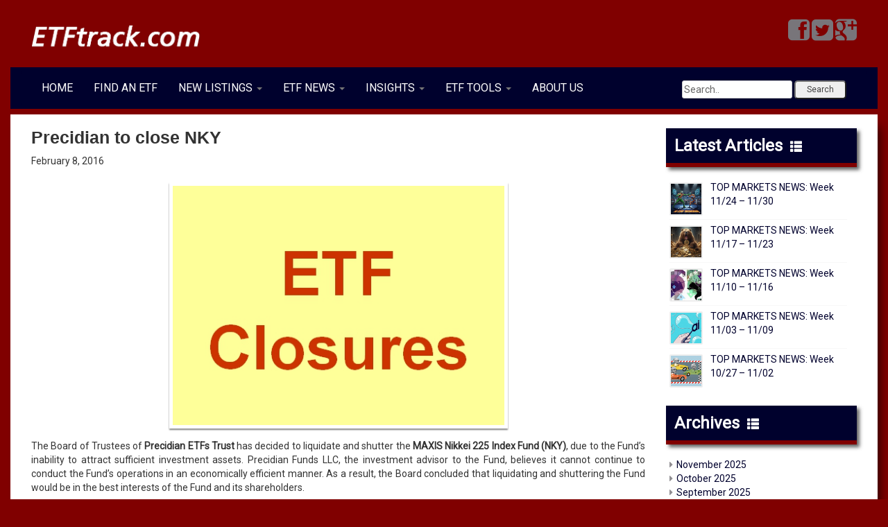

--- FILE ---
content_type: text/html; charset=UTF-8
request_url: http://etftrack.com/precidian-to-close-nky/
body_size: 14300
content:
<!DOCTYPE html>
<html lang="en-US">
<head>
<meta charset="UTF-8">
<meta name="viewport" content="width=device-width, initial-scale=1">
<title>Precidian to close NKY | etftrack.com</title>
<link rel="profile" href="http://gmpg.org/xfn/11">
<link rel="pingback" href="http://etftrack.com/xmlrpc.php">
<link href='http://fonts.googleapis.com/css?family=Roboto&subset=latin,greek' rel='stylesheet' type='text/css'>
<link href="//netdna.bootstrapcdn.com/bootstrap/3.0.0/css/bootstrap-glyphicons.css" rel="stylesheet">
<meta name='robots' content='max-image-preview:large' />
<link rel='dns-prefetch' href='//netdna.bootstrapcdn.com' />
<link rel='dns-prefetch' href='//fonts.googleapis.com' />
<link rel="alternate" type="application/rss+xml" title="etftrack.com &raquo; Feed" href="http://etftrack.com/feed/" />
<link rel="alternate" type="application/rss+xml" title="etftrack.com &raquo; Comments Feed" href="http://etftrack.com/comments/feed/" />
<link rel="alternate" type="application/rss+xml" title="etftrack.com &raquo; Precidian to close NKY Comments Feed" href="http://etftrack.com/precidian-to-close-nky/feed/" />
<!-- <link rel='stylesheet' id='wp-block-library-css'  href='http://etftrack.com/wp-includes/css/dist/block-library/style.min.css?ver=5.9.12' type='text/css' media='all' /> -->
<!-- <link rel='stylesheet' id='wc-blocks-vendors-style-css'  href='http://etftrack.com/wp-content/plugins/woocommerce/packages/woocommerce-blocks/build/wc-blocks-vendors-style.css?ver=7.2.2' type='text/css' media='all' /> -->
<!-- <link rel='stylesheet' id='wc-blocks-style-css'  href='http://etftrack.com/wp-content/plugins/woocommerce/packages/woocommerce-blocks/build/wc-blocks-style.css?ver=7.2.2' type='text/css' media='all' /> -->
<link rel="stylesheet" type="text/css" href="//etftrack.com/wp-content/cache/wpfc-minified/f6d3p3nd/hthkj.css" media="all"/>
<style id='global-styles-inline-css' type='text/css'>
body{--wp--preset--color--black: #000000;--wp--preset--color--cyan-bluish-gray: #abb8c3;--wp--preset--color--white: #ffffff;--wp--preset--color--pale-pink: #f78da7;--wp--preset--color--vivid-red: #cf2e2e;--wp--preset--color--luminous-vivid-orange: #ff6900;--wp--preset--color--luminous-vivid-amber: #fcb900;--wp--preset--color--light-green-cyan: #7bdcb5;--wp--preset--color--vivid-green-cyan: #00d084;--wp--preset--color--pale-cyan-blue: #8ed1fc;--wp--preset--color--vivid-cyan-blue: #0693e3;--wp--preset--color--vivid-purple: #9b51e0;--wp--preset--gradient--vivid-cyan-blue-to-vivid-purple: linear-gradient(135deg,rgba(6,147,227,1) 0%,rgb(155,81,224) 100%);--wp--preset--gradient--light-green-cyan-to-vivid-green-cyan: linear-gradient(135deg,rgb(122,220,180) 0%,rgb(0,208,130) 100%);--wp--preset--gradient--luminous-vivid-amber-to-luminous-vivid-orange: linear-gradient(135deg,rgba(252,185,0,1) 0%,rgba(255,105,0,1) 100%);--wp--preset--gradient--luminous-vivid-orange-to-vivid-red: linear-gradient(135deg,rgba(255,105,0,1) 0%,rgb(207,46,46) 100%);--wp--preset--gradient--very-light-gray-to-cyan-bluish-gray: linear-gradient(135deg,rgb(238,238,238) 0%,rgb(169,184,195) 100%);--wp--preset--gradient--cool-to-warm-spectrum: linear-gradient(135deg,rgb(74,234,220) 0%,rgb(151,120,209) 20%,rgb(207,42,186) 40%,rgb(238,44,130) 60%,rgb(251,105,98) 80%,rgb(254,248,76) 100%);--wp--preset--gradient--blush-light-purple: linear-gradient(135deg,rgb(255,206,236) 0%,rgb(152,150,240) 100%);--wp--preset--gradient--blush-bordeaux: linear-gradient(135deg,rgb(254,205,165) 0%,rgb(254,45,45) 50%,rgb(107,0,62) 100%);--wp--preset--gradient--luminous-dusk: linear-gradient(135deg,rgb(255,203,112) 0%,rgb(199,81,192) 50%,rgb(65,88,208) 100%);--wp--preset--gradient--pale-ocean: linear-gradient(135deg,rgb(255,245,203) 0%,rgb(182,227,212) 50%,rgb(51,167,181) 100%);--wp--preset--gradient--electric-grass: linear-gradient(135deg,rgb(202,248,128) 0%,rgb(113,206,126) 100%);--wp--preset--gradient--midnight: linear-gradient(135deg,rgb(2,3,129) 0%,rgb(40,116,252) 100%);--wp--preset--duotone--dark-grayscale: url('#wp-duotone-dark-grayscale');--wp--preset--duotone--grayscale: url('#wp-duotone-grayscale');--wp--preset--duotone--purple-yellow: url('#wp-duotone-purple-yellow');--wp--preset--duotone--blue-red: url('#wp-duotone-blue-red');--wp--preset--duotone--midnight: url('#wp-duotone-midnight');--wp--preset--duotone--magenta-yellow: url('#wp-duotone-magenta-yellow');--wp--preset--duotone--purple-green: url('#wp-duotone-purple-green');--wp--preset--duotone--blue-orange: url('#wp-duotone-blue-orange');--wp--preset--font-size--small: 13px;--wp--preset--font-size--medium: 20px;--wp--preset--font-size--large: 36px;--wp--preset--font-size--x-large: 42px;}.has-black-color{color: var(--wp--preset--color--black) !important;}.has-cyan-bluish-gray-color{color: var(--wp--preset--color--cyan-bluish-gray) !important;}.has-white-color{color: var(--wp--preset--color--white) !important;}.has-pale-pink-color{color: var(--wp--preset--color--pale-pink) !important;}.has-vivid-red-color{color: var(--wp--preset--color--vivid-red) !important;}.has-luminous-vivid-orange-color{color: var(--wp--preset--color--luminous-vivid-orange) !important;}.has-luminous-vivid-amber-color{color: var(--wp--preset--color--luminous-vivid-amber) !important;}.has-light-green-cyan-color{color: var(--wp--preset--color--light-green-cyan) !important;}.has-vivid-green-cyan-color{color: var(--wp--preset--color--vivid-green-cyan) !important;}.has-pale-cyan-blue-color{color: var(--wp--preset--color--pale-cyan-blue) !important;}.has-vivid-cyan-blue-color{color: var(--wp--preset--color--vivid-cyan-blue) !important;}.has-vivid-purple-color{color: var(--wp--preset--color--vivid-purple) !important;}.has-black-background-color{background-color: var(--wp--preset--color--black) !important;}.has-cyan-bluish-gray-background-color{background-color: var(--wp--preset--color--cyan-bluish-gray) !important;}.has-white-background-color{background-color: var(--wp--preset--color--white) !important;}.has-pale-pink-background-color{background-color: var(--wp--preset--color--pale-pink) !important;}.has-vivid-red-background-color{background-color: var(--wp--preset--color--vivid-red) !important;}.has-luminous-vivid-orange-background-color{background-color: var(--wp--preset--color--luminous-vivid-orange) !important;}.has-luminous-vivid-amber-background-color{background-color: var(--wp--preset--color--luminous-vivid-amber) !important;}.has-light-green-cyan-background-color{background-color: var(--wp--preset--color--light-green-cyan) !important;}.has-vivid-green-cyan-background-color{background-color: var(--wp--preset--color--vivid-green-cyan) !important;}.has-pale-cyan-blue-background-color{background-color: var(--wp--preset--color--pale-cyan-blue) !important;}.has-vivid-cyan-blue-background-color{background-color: var(--wp--preset--color--vivid-cyan-blue) !important;}.has-vivid-purple-background-color{background-color: var(--wp--preset--color--vivid-purple) !important;}.has-black-border-color{border-color: var(--wp--preset--color--black) !important;}.has-cyan-bluish-gray-border-color{border-color: var(--wp--preset--color--cyan-bluish-gray) !important;}.has-white-border-color{border-color: var(--wp--preset--color--white) !important;}.has-pale-pink-border-color{border-color: var(--wp--preset--color--pale-pink) !important;}.has-vivid-red-border-color{border-color: var(--wp--preset--color--vivid-red) !important;}.has-luminous-vivid-orange-border-color{border-color: var(--wp--preset--color--luminous-vivid-orange) !important;}.has-luminous-vivid-amber-border-color{border-color: var(--wp--preset--color--luminous-vivid-amber) !important;}.has-light-green-cyan-border-color{border-color: var(--wp--preset--color--light-green-cyan) !important;}.has-vivid-green-cyan-border-color{border-color: var(--wp--preset--color--vivid-green-cyan) !important;}.has-pale-cyan-blue-border-color{border-color: var(--wp--preset--color--pale-cyan-blue) !important;}.has-vivid-cyan-blue-border-color{border-color: var(--wp--preset--color--vivid-cyan-blue) !important;}.has-vivid-purple-border-color{border-color: var(--wp--preset--color--vivid-purple) !important;}.has-vivid-cyan-blue-to-vivid-purple-gradient-background{background: var(--wp--preset--gradient--vivid-cyan-blue-to-vivid-purple) !important;}.has-light-green-cyan-to-vivid-green-cyan-gradient-background{background: var(--wp--preset--gradient--light-green-cyan-to-vivid-green-cyan) !important;}.has-luminous-vivid-amber-to-luminous-vivid-orange-gradient-background{background: var(--wp--preset--gradient--luminous-vivid-amber-to-luminous-vivid-orange) !important;}.has-luminous-vivid-orange-to-vivid-red-gradient-background{background: var(--wp--preset--gradient--luminous-vivid-orange-to-vivid-red) !important;}.has-very-light-gray-to-cyan-bluish-gray-gradient-background{background: var(--wp--preset--gradient--very-light-gray-to-cyan-bluish-gray) !important;}.has-cool-to-warm-spectrum-gradient-background{background: var(--wp--preset--gradient--cool-to-warm-spectrum) !important;}.has-blush-light-purple-gradient-background{background: var(--wp--preset--gradient--blush-light-purple) !important;}.has-blush-bordeaux-gradient-background{background: var(--wp--preset--gradient--blush-bordeaux) !important;}.has-luminous-dusk-gradient-background{background: var(--wp--preset--gradient--luminous-dusk) !important;}.has-pale-ocean-gradient-background{background: var(--wp--preset--gradient--pale-ocean) !important;}.has-electric-grass-gradient-background{background: var(--wp--preset--gradient--electric-grass) !important;}.has-midnight-gradient-background{background: var(--wp--preset--gradient--midnight) !important;}.has-small-font-size{font-size: var(--wp--preset--font-size--small) !important;}.has-medium-font-size{font-size: var(--wp--preset--font-size--medium) !important;}.has-large-font-size{font-size: var(--wp--preset--font-size--large) !important;}.has-x-large-font-size{font-size: var(--wp--preset--font-size--x-large) !important;}
</style>
<!-- <link rel='stylesheet' id='lvca-animate-styles-css'  href='http://etftrack.com/wp-content/plugins/addons-for-visual-composer/assets/css/animate.css?ver=2.9.2' type='text/css' media='all' /> -->
<!-- <link rel='stylesheet' id='lvca-frontend-styles-css'  href='http://etftrack.com/wp-content/plugins/addons-for-visual-composer/assets/css/lvca-frontend.css?ver=2.9.2' type='text/css' media='all' /> -->
<!-- <link rel='stylesheet' id='lvca-icomoon-styles-css'  href='http://etftrack.com/wp-content/plugins/addons-for-visual-composer/assets/css/icomoon.css?ver=2.9.2' type='text/css' media='all' /> -->
<!-- <link rel='stylesheet' id='advpsStyleSheet-css'  href='http://etftrack.com/wp-content/plugins/advanced-post-slider/advps-style.css?ver=5.9.12' type='text/css' media='all' /> -->
<!-- <link rel='stylesheet' id='dashicons-css'  href='http://etftrack.com/wp-includes/css/dashicons.min.css?ver=5.9.12' type='text/css' media='all' /> -->
<!-- <link rel='stylesheet' id='post-views-counter-frontend-css'  href='http://etftrack.com/wp-content/plugins/post-views-counter/css/frontend.css?ver=1.3.11' type='text/css' media='all' /> -->
<link rel="stylesheet" type="text/css" href="//etftrack.com/wp-content/cache/wpfc-minified/jo6588hc/hthkj.css" media="all"/>
<link rel='stylesheet' id='font-awesome-css'  href='//netdna.bootstrapcdn.com/font-awesome/4.1.0/css/font-awesome.css' type='text/css' media='screen' />
<!-- <link rel='stylesheet' id='social_share_button_style-css'  href='http://etftrack.com/wp-content/plugins/social-share-button/assets/front/css/style.css?ver=5.9.12' type='text/css' media='all' /> -->
<!-- <link rel='stylesheet' id='fontawesome-5-css'  href='http://etftrack.com/wp-content/plugins/social-share-button/assets/global/css/fontawesome-5.min.css?ver=5.9.12' type='text/css' media='all' /> -->
<!-- <link rel='stylesheet' id='woof-css'  href='http://etftrack.com/wp-content/plugins/woocommerce-products-filter/css/front.css?ver=2.2.5.3' type='text/css' media='all' /> -->
<!-- <link rel='stylesheet' id='chosen-drop-down-css'  href='http://etftrack.com/wp-content/plugins/woocommerce-products-filter/js/chosen/chosen.min.css?ver=2.2.5.3' type='text/css' media='all' /> -->
<!-- <link rel='stylesheet' id='woof_by_text_html_items-css'  href='http://etftrack.com/wp-content/plugins/woocommerce-products-filter/ext/by_text/css/by_text.css?ver=2.2.5.3' type='text/css' media='all' /> -->
<!-- <link rel='stylesheet' id='woocommerce-layout-css'  href='http://etftrack.com/wp-content/plugins/woocommerce/assets/css/woocommerce-layout.css?ver=6.4.1' type='text/css' media='all' /> -->
<link rel="stylesheet" type="text/css" href="//etftrack.com/wp-content/cache/wpfc-minified/l910x4m8/hthkj.css" media="all"/>
<!-- <link rel='stylesheet' id='woocommerce-smallscreen-css'  href='http://etftrack.com/wp-content/plugins/woocommerce/assets/css/woocommerce-smallscreen.css?ver=6.4.1' type='text/css' media='only screen and (max-width: 768px)' /> -->
<link rel="stylesheet" type="text/css" href="//etftrack.com/wp-content/cache/wpfc-minified/9jomhpj8/hthkj.css" media="only screen and (max-width: 768px)"/>
<!-- <link rel='stylesheet' id='woocommerce-general-css'  href='http://etftrack.com/wp-content/plugins/woocommerce/assets/css/woocommerce.css?ver=6.4.1' type='text/css' media='all' /> -->
<link rel="stylesheet" type="text/css" href="//etftrack.com/wp-content/cache/wpfc-minified/lvyia0mx/hthkj.css" media="all"/>
<style id='woocommerce-inline-inline-css' type='text/css'>
.woocommerce form .form-row .required { visibility: visible; }
</style>
<!-- <link rel='stylesheet' id='lvca-accordion-css'  href='http://etftrack.com/wp-content/plugins/addons-for-visual-composer/includes/addons/accordion/css/style.css?ver=2.9.2' type='text/css' media='all' /> -->
<!-- <link rel='stylesheet' id='lvca-slick-css'  href='http://etftrack.com/wp-content/plugins/addons-for-visual-composer/assets/css/slick.css?ver=2.9.2' type='text/css' media='all' /> -->
<!-- <link rel='stylesheet' id='lvca-carousel-css'  href='http://etftrack.com/wp-content/plugins/addons-for-visual-composer/includes/addons/carousel/css/style.css?ver=2.9.2' type='text/css' media='all' /> -->
<!-- <link rel='stylesheet' id='lvca-clients-css'  href='http://etftrack.com/wp-content/plugins/addons-for-visual-composer/includes/addons/clients/css/style.css?ver=2.9.2' type='text/css' media='all' /> -->
<!-- <link rel='stylesheet' id='lvca-heading-css'  href='http://etftrack.com/wp-content/plugins/addons-for-visual-composer/includes/addons/heading/css/style.css?ver=2.9.2' type='text/css' media='all' /> -->
<!-- <link rel='stylesheet' id='lvca-odometers-css'  href='http://etftrack.com/wp-content/plugins/addons-for-visual-composer/includes/addons/odometers/css/style.css?ver=2.9.2' type='text/css' media='all' /> -->
<!-- <link rel='stylesheet' id='lvca-piecharts-css'  href='http://etftrack.com/wp-content/plugins/addons-for-visual-composer/includes/addons/piecharts/css/style.css?ver=2.9.2' type='text/css' media='all' /> -->
<!-- <link rel='stylesheet' id='lvca-posts-carousel-css'  href='http://etftrack.com/wp-content/plugins/addons-for-visual-composer/includes/addons/posts-carousel/css/style.css?ver=2.9.2' type='text/css' media='all' /> -->
<!-- <link rel='stylesheet' id='lvca-pricing-table-css'  href='http://etftrack.com/wp-content/plugins/addons-for-visual-composer/includes/addons/pricing-table/css/style.css?ver=2.9.2' type='text/css' media='all' /> -->
<!-- <link rel='stylesheet' id='lvca-services-css'  href='http://etftrack.com/wp-content/plugins/addons-for-visual-composer/includes/addons/services/css/style.css?ver=2.9.2' type='text/css' media='all' /> -->
<!-- <link rel='stylesheet' id='lvca-stats-bar-css'  href='http://etftrack.com/wp-content/plugins/addons-for-visual-composer/includes/addons/stats-bar/css/style.css?ver=2.9.2' type='text/css' media='all' /> -->
<!-- <link rel='stylesheet' id='lvca-tabs-css'  href='http://etftrack.com/wp-content/plugins/addons-for-visual-composer/includes/addons/tabs/css/style.css?ver=2.9.2' type='text/css' media='all' /> -->
<!-- <link rel='stylesheet' id='lvca-team-members-css'  href='http://etftrack.com/wp-content/plugins/addons-for-visual-composer/includes/addons/team/css/style.css?ver=2.9.2' type='text/css' media='all' /> -->
<!-- <link rel='stylesheet' id='lvca-testimonials-css'  href='http://etftrack.com/wp-content/plugins/addons-for-visual-composer/includes/addons/testimonials/css/style.css?ver=2.9.2' type='text/css' media='all' /> -->
<!-- <link rel='stylesheet' id='lvca-flexslider-css'  href='http://etftrack.com/wp-content/plugins/addons-for-visual-composer/assets/css/flexslider.css?ver=2.9.2' type='text/css' media='all' /> -->
<!-- <link rel='stylesheet' id='lvca-testimonials-slider-css'  href='http://etftrack.com/wp-content/plugins/addons-for-visual-composer/includes/addons/testimonials-slider/css/style.css?ver=2.9.2' type='text/css' media='all' /> -->
<!-- <link rel='stylesheet' id='lvca-portfolio-css'  href='http://etftrack.com/wp-content/plugins/addons-for-visual-composer/includes/addons/portfolio/css/style.css?ver=2.9.2' type='text/css' media='all' /> -->
<link rel="stylesheet" type="text/css" href="//etftrack.com/wp-content/cache/wpfc-minified/5hcyhxe/hthki.css" media="all"/>
<link rel='stylesheet' id='blain-fonts-css'  href='//fonts.googleapis.com/css?family=Source+Sans+Pro%3A400%2C600%2C700&#038;ver=5.9.12' type='text/css' media='all' />
<!-- <link rel='stylesheet' id='blain-basic-style-css'  href='http://etftrack.com/wp-content/themes/blain/style.css?ver=5.9.12' type='text/css' media='all' /> -->
<!-- <link rel='stylesheet' id='blain-layout-css'  href='http://etftrack.com/wp-content/themes/blain/css/layouts/content-sidebar.css?ver=5.9.12' type='text/css' media='all' /> -->
<!-- <link rel='stylesheet' id='blain-bootstrap-style-css'  href='http://etftrack.com/wp-content/themes/blain/css/bootstrap.min.css?ver=5.9.12' type='text/css' media='all' /> -->
<!-- <link rel='stylesheet' id='blain-main-style-css'  href='http://etftrack.com/wp-content/themes/blain/css/main.css?ver=5.9.12' type='text/css' media='all' /> -->
<!-- <link rel='stylesheet' id='blain-nivo-slider-default-theme-css'  href='http://etftrack.com/wp-content/themes/blain/css/nivo/themes/default/default.css?ver=5.9.12' type='text/css' media='all' /> -->
<!-- <link rel='stylesheet' id='blain-nivo-slider-style-css'  href='http://etftrack.com/wp-content/themes/blain/css/nivo/nivo.css?ver=5.9.12' type='text/css' media='all' /> -->
<!-- <link rel='stylesheet' id='cyclone-template-style-dark-css'  href='http://etftrack.com/wp-content/plugins/cyclone-slider-2/templates/dark/style.css?ver=2.10.0' type='text/css' media='all' /> -->
<!-- <link rel='stylesheet' id='cyclone-template-style-default-css'  href='http://etftrack.com/wp-content/plugins/cyclone-slider-2/templates/default/style.css?ver=2.10.0' type='text/css' media='all' /> -->
<!-- <link rel='stylesheet' id='cyclone-template-style-standard-css'  href='http://etftrack.com/wp-content/plugins/cyclone-slider-2/templates/standard/style.css?ver=2.10.0' type='text/css' media='all' /> -->
<!-- <link rel='stylesheet' id='cyclone-template-style-thumbnails-css'  href='http://etftrack.com/wp-content/plugins/cyclone-slider-2/templates/thumbnails/style.css?ver=2.10.0' type='text/css' media='all' /> -->
<link rel="stylesheet" type="text/css" href="//etftrack.com/wp-content/cache/wpfc-minified/fh4pu1cg/hthki.css" media="all"/>
<script src='//etftrack.com/wp-content/cache/wpfc-minified/7ugp5alj/hthkj.js' type="text/javascript"></script>
<!-- <script type='text/javascript' src='http://etftrack.com/wp-includes/js/jquery/jquery.min.js?ver=3.6.0' id='jquery-core-js'></script> -->
<!-- <script type='text/javascript' src='http://etftrack.com/wp-includes/js/jquery/jquery-migrate.min.js?ver=3.3.2' id='jquery-migrate-js'></script> -->
<!-- <script type='text/javascript' src='http://etftrack.com/wp-content/plugins/addons-for-visual-composer/assets/js/jquery.waypoints.min.js?ver=2.9.2' id='lvca-waypoints-js'></script> -->
<script type='text/javascript' id='lvca-frontend-scripts-js-extra'>
/* <![CDATA[ */
var lvca_settings = {"mobile_width":"780","custom_css":""};
/* ]]> */
</script>
<script src='//etftrack.com/wp-content/cache/wpfc-minified/1rnn6ptn/hthkj.js' type="text/javascript"></script>
<!-- <script type='text/javascript' src='http://etftrack.com/wp-content/plugins/addons-for-visual-composer/assets/js/lvca-frontend.min.js?ver=2.9.2' id='lvca-frontend-scripts-js'></script> -->
<!-- <script type='text/javascript' src='http://etftrack.com/wp-content/plugins/advanced-post-slider/js/advps.frnt.script.js?ver=5.9.12' id='advps_front_script-js'></script> -->
<!-- <script type='text/javascript' src='http://etftrack.com/wp-content/plugins/advanced-post-slider/bxslider/jquery.bxslider.min.js?ver=5.9.12' id='advps_jbx-js'></script> -->
<script type='text/javascript' id='social_share_button_front_js-js-extra'>
/* <![CDATA[ */
var social_share_button_ajax = {"social_share_button_ajaxurl":"http:\/\/etftrack.com\/wp-admin\/admin-ajax.php"};
/* ]]> */
</script>
<script src='//etftrack.com/wp-content/cache/wpfc-minified/ldxvbrka/hthkj.js' type="text/javascript"></script>
<!-- <script type='text/javascript' src='http://etftrack.com/wp-content/plugins/social-share-button/assets/front/js/scripts.js?ver=5.9.12' id='social_share_button_front_js-js'></script> -->
<!-- <script type='text/javascript' src='http://etftrack.com/wp-content/plugins/twitter-tweets/js/weblizar-fronend-twitter-tweets.js?ver=1' id='wl-weblizar-fronend-twitter-tweets-js'></script> -->
<!-- <script type='text/javascript' src='http://etftrack.com/wp-content/plugins/woocommerce/assets/js/jquery-blockui/jquery.blockUI.min.js?ver=2.7.0-wc.6.4.1' id='jquery-blockui-js'></script> -->
<script type='text/javascript' id='wc-add-to-cart-js-extra'>
/* <![CDATA[ */
var wc_add_to_cart_params = {"ajax_url":"\/wp-admin\/admin-ajax.php","wc_ajax_url":"\/?wc-ajax=%%endpoint%%","i18n_view_cart":"View cart","cart_url":"http:\/\/etftrack.com","is_cart":"","cart_redirect_after_add":"no"};
/* ]]> */
</script>
<script src='//etftrack.com/wp-content/cache/wpfc-minified/k2px8lzm/hthkj.js' type="text/javascript"></script>
<!-- <script type='text/javascript' src='http://etftrack.com/wp-content/plugins/woocommerce/assets/js/frontend/add-to-cart.min.js?ver=6.4.1' id='wc-add-to-cart-js'></script> -->
<!-- <script type='text/javascript' src='http://etftrack.com/wp-content/plugins/addons-for-visual-composer/includes/addons/accordion/js/accordion.min.js?ver=2.9.2' id='lvca-accordion-js'></script> -->
<!-- <script type='text/javascript' src='http://etftrack.com/wp-content/plugins/addons-for-visual-composer/assets/js/slick.min.js?ver=2.9.2' id='lvca-slick-carousel-js'></script> -->
<!-- <script type='text/javascript' src='http://etftrack.com/wp-content/plugins/addons-for-visual-composer/assets/js/jquery.stats.min.js?ver=2.9.2' id='lvca-stats-js'></script> -->
<!-- <script type='text/javascript' src='http://etftrack.com/wp-content/plugins/addons-for-visual-composer/includes/addons/odometers/js/odometer.min.js?ver=2.9.2' id='lvca-odometers-js'></script> -->
<!-- <script type='text/javascript' src='http://etftrack.com/wp-content/plugins/addons-for-visual-composer/includes/addons/piecharts/js/piechart.min.js?ver=2.9.2' id='lvca-piecharts-js'></script> -->
<!-- <script type='text/javascript' src='http://etftrack.com/wp-content/plugins/addons-for-visual-composer/includes/addons/posts-carousel/js/posts-carousel.min.js?ver=2.9.2' id='lvca-post-carousel-js'></script> -->
<!-- <script type='text/javascript' src='http://etftrack.com/wp-content/plugins/addons-for-visual-composer/includes/addons/spacer/js/spacer.min.js?ver=2.9.2' id='lvca-spacer-js'></script> -->
<!-- <script type='text/javascript' src='http://etftrack.com/wp-content/plugins/addons-for-visual-composer/includes/addons/services/js/services.min.js?ver=2.9.2' id='lvca-services-js'></script> -->
<!-- <script type='text/javascript' src='http://etftrack.com/wp-content/plugins/addons-for-visual-composer/includes/addons/stats-bar/js/stats-bar.min.js?ver=2.9.2' id='lvca-stats-bar-js'></script> -->
<!-- <script type='text/javascript' src='http://etftrack.com/wp-content/plugins/addons-for-visual-composer/includes/addons/tabs/js/tabs.min.js?ver=2.9.2' id='lvca-tabs-js'></script> -->
<!-- <script type='text/javascript' src='http://etftrack.com/wp-content/plugins/addons-for-visual-composer/assets/js/jquery.flexslider.min.js?ver=2.9.2' id='lvca-flexslider-js'></script> -->
<!-- <script type='text/javascript' src='http://etftrack.com/wp-content/plugins/addons-for-visual-composer/includes/addons/testimonials-slider/js/testimonials.min.js?ver=2.9.2' id='lvca-testimonials-slider-js'></script> -->
<!-- <script type='text/javascript' src='http://etftrack.com/wp-content/plugins/addons-for-visual-composer/assets/js/isotope.pkgd.min.js?ver=2.9.2' id='lvca-isotope-js'></script> -->
<!-- <script type='text/javascript' src='http://etftrack.com/wp-content/plugins/addons-for-visual-composer/assets/js/imagesloaded.pkgd.min.js?ver=2.9.2' id='lvca-imagesloaded-js'></script> -->
<!-- <script type='text/javascript' src='http://etftrack.com/wp-content/plugins/addons-for-visual-composer/includes/addons/portfolio/js/portfolio.min.js?ver=2.9.2' id='lvca-portfolio-js'></script> -->
<!-- <script type='text/javascript' src='http://etftrack.com/wp-content/plugins/js_composer/assets/js/vendors/woocommerce-add-to-cart.js?ver=6.9.0' id='vc_woocommerce-add-to-cart-js-js'></script> -->
<!-- <script type='text/javascript' src='http://etftrack.com/wp-content/themes/blain/js/jquery.timeago.js?ver=5.9.12' id='blain-timeago-js'></script> -->
<!-- <script type='text/javascript' src='http://etftrack.com/wp-content/themes/blain/js/collapse.js?ver=5.9.12' id='blain-collapse-js'></script> -->
<!-- <script type='text/javascript' src='http://etftrack.com/wp-content/themes/blain/js/nivo.slider.js?ver=5.9.12' id='blain-nivo-slider-js'></script> -->
<!-- <script type='text/javascript' src='http://etftrack.com/wp-content/themes/blain/js/superfish.js?ver=5.9.12' id='blain-superfish-js'></script> -->
<!-- <script type='text/javascript' src='http://etftrack.com/wp-includes/js/imagesloaded.min.js?ver=4.1.4' id='imagesloaded-js'></script> -->
<!-- <script type='text/javascript' src='http://etftrack.com/wp-includes/js/masonry.min.js?ver=4.2.2' id='masonry-js'></script> -->
<!-- <script type='text/javascript' src='http://etftrack.com/wp-includes/js/jquery/jquery.masonry.min.js?ver=3.1.2b' id='jquery-masonry-js'></script> -->
<!-- <script type='text/javascript' src='http://etftrack.com/wp-content/themes/blain/js/bootstrap.min.js?ver=5.9.12' id='blain-bootstrap-js'></script> -->
<!-- <script type='text/javascript' src='http://etftrack.com/wp-content/themes/blain/js/custom.js?ver=5.9.12' id='blain-custom-js-js'></script> -->
<link rel="https://api.w.org/" href="http://etftrack.com/wp-json/" /><link rel="alternate" type="application/json" href="http://etftrack.com/wp-json/wp/v2/posts/12618" /><link rel="EditURI" type="application/rsd+xml" title="RSD" href="http://etftrack.com/xmlrpc.php?rsd" />
<link rel="wlwmanifest" type="application/wlwmanifest+xml" href="http://etftrack.com/wp-includes/wlwmanifest.xml" /> 
<meta name="generator" content="WordPress 5.9.12" />
<meta name="generator" content="WooCommerce 6.4.1" />
<link rel="canonical" href="http://etftrack.com/precidian-to-close-nky/" />
<link rel='shortlink' href='http://etftrack.com/?p=12618' />
<link rel="alternate" type="application/json+oembed" href="http://etftrack.com/wp-json/oembed/1.0/embed?url=http%3A%2F%2Fetftrack.com%2Fprecidian-to-close-nky%2F" />
<link rel="alternate" type="text/xml+oembed" href="http://etftrack.com/wp-json/oembed/1.0/embed?url=http%3A%2F%2Fetftrack.com%2Fprecidian-to-close-nky%2F&#038;format=xml" />
<script type="text/javascript">
(function () {
window.lvca_fs = {can_use_premium_code: false};
})();
</script>
<style>
.scroll-back-to-top-wrapper {
position: fixed;
opacity: 0;
visibility: hidden;
overflow: hidden;
text-align: center;
z-index: 99999999;
background-color: #777777;
color: #eeeeee;
width: 50px;
height: 48px;
line-height: 48px;
right: 30px;
bottom: 30px;
padding-top: 2px;
border-top-left-radius: 10px;
border-top-right-radius: 10px;
border-bottom-right-radius: 10px;
border-bottom-left-radius: 10px;
-webkit-transition: all 0.5s ease-in-out;
-moz-transition: all 0.5s ease-in-out;
-ms-transition: all 0.5s ease-in-out;
-o-transition: all 0.5s ease-in-out;
transition: all 0.5s ease-in-out;
}
.scroll-back-to-top-wrapper:hover {
background-color: #888888;
color: #eeeeee;
}
.scroll-back-to-top-wrapper.show {
visibility:visible;
cursor:pointer;
opacity: 1.0;
}
.scroll-back-to-top-wrapper i.fa {
line-height: inherit;
}
.scroll-back-to-top-wrapper .fa-lg {
vertical-align: 0;
}
</style><meta property="og:title" content="Precidian to close NKY" /><meta property="og:url" content="http://etftrack.com/precidian-to-close-nky/" /><meta property="og:image" content="http://etftrack.com/wp-content/uploads/2015/05/etf_closures.jpg" /><style>body {
background: #800000;
font-family: 'Roboto', sans-serif;
}
#masthead {
margin: 5px auto;
}
.nav-wrapper {
background: #00012D;
border-bottom: 8px solid maroon;
}
.navbar-default {
background-color: #00012D;
}
#content{-webkit-box-shadow: 10px 10px 15px -8px rgba(0,0,0,0.75);
-moz-box-shadow: 10px 10px 15px -8px rgba(0,0,0,0.75);
box-shadow: 10px 10px 15px -8px rgba(0,0,0,0.75);}
#colophon{  margin-bottom: 20px;}
a:hover, a:focus {
text-decoration: none !important;
}
h1.entry-title {
font-weight: bold;
}
h1, .h1 {
font-size: 25px;
font-weight: bold;
}
h4, .h4 {
font-size: 16px;
font-weight: bold;
}
#dc_jqaccordion_widget-2-item ul a {
padding: 8px 15px !important;}
.sub-container mega{  margin-top: -40px !important;}
.site-main [class*="navigation"]{  overflow: inherit !important; z-index:999 !important}
.ubermenu-skin-vanilla-bar{  z-index: 999;}
ul.dpe-flexible-posts {
list-style: none;
margin:0;
}
ul.dpe-flexible-posts img {
float: left;
padding-right: 10px;
padding-bottom: 17px;
}
span.flex-title {
font-weight: bold;
}
.main_logo {
width: 245px;
}
.navbar-default .navbar-nav&gt;li&gt;a {
color: #777;
font-size: 16px;
}
ul.dpe-flexible-posts div {
border-top: 1px solid rgba(0, 0, 0, 0.23);
}
.btn-danger {
background: maroon !important;
}
.btn.btn-danger a {
color: white;
}
.navbar-default .navbar-nav  li a{font-size:16px !important }
.home .post-views {
display: none;
}
.bx-wrapper .bx-controls-direction a {
z-index: 99 !important;
}
@media (min-width: 1200px){
.container {
max-width: 1250px !important;
}
}
.new_menu_class li {display: inline-block;}
.new_menu_class li a {padding: 15px;display: block;font-size: 15px;color: white;}
.new_menu_class {display: flex;justify-content: center;background: #000254;}
ul#menu-products {margin: 0;}
.woof_container_inner h4 {
background-color: #e7e7e7;
padding: 10px;
}
.new_menu_class li {
background: #9b0000;
padding: 0px 3px;
display: inline-block;
}
.new_menu_class li.current-menu-item {
background: red !important;
}
.asset {
background: maroon;
color: white;
text-align: center;
font-size: 29px;
padding: 10px 0 10px 0;
}
.woocommerce .woocommerce-result-count {
float: none !important;
}</style>	<noscript><style>.woocommerce-product-gallery{ opacity: 1 !important; }</style></noscript>
<meta name="generator" content="Powered by WPBakery Page Builder - drag and drop page builder for WordPress."/>
<style>
#wp-admin-bar-pvc-post-views .pvc-graph-container { padding-top: 6px; padding-bottom: 6px; position: relative; display: block; height: 100%; box-sizing: border-box; }
#wp-admin-bar-pvc-post-views .pvc-line-graph {
display: inline-block;
width: 1px;
margin-right: 1px;
background-color: #ccc;
vertical-align: baseline;
}
#wp-admin-bar-pvc-post-views .pvc-line-graph:hover { background-color: #eee; }
#wp-admin-bar-pvc-post-views .pvc-line-graph-0 { height: 1% }
#wp-admin-bar-pvc-post-views .pvc-line-graph-1 { height: 5% }
#wp-admin-bar-pvc-post-views .pvc-line-graph-2 { height: 10% }
#wp-admin-bar-pvc-post-views .pvc-line-graph-3 { height: 15% }
#wp-admin-bar-pvc-post-views .pvc-line-graph-4 { height: 20% }
#wp-admin-bar-pvc-post-views .pvc-line-graph-5 { height: 25% }
#wp-admin-bar-pvc-post-views .pvc-line-graph-6 { height: 30% }
#wp-admin-bar-pvc-post-views .pvc-line-graph-7 { height: 35% }
#wp-admin-bar-pvc-post-views .pvc-line-graph-8 { height: 40% }
#wp-admin-bar-pvc-post-views .pvc-line-graph-9 { height: 45% }
#wp-admin-bar-pvc-post-views .pvc-line-graph-10 { height: 50% }
#wp-admin-bar-pvc-post-views .pvc-line-graph-11 { height: 55% }
#wp-admin-bar-pvc-post-views .pvc-line-graph-12 { height: 60% }
#wp-admin-bar-pvc-post-views .pvc-line-graph-13 { height: 65% }
#wp-admin-bar-pvc-post-views .pvc-line-graph-14 { height: 70% }
#wp-admin-bar-pvc-post-views .pvc-line-graph-15 { height: 75% }
#wp-admin-bar-pvc-post-views .pvc-line-graph-16 { height: 80% }
#wp-admin-bar-pvc-post-views .pvc-line-graph-17 { height: 85% }
#wp-admin-bar-pvc-post-views .pvc-line-graph-18 { height: 90% }
#wp-admin-bar-pvc-post-views .pvc-line-graph-19 { height: 95% }
#wp-admin-bar-pvc-post-views .pvc-line-graph-20 { height: 100% }
</style>        <style type="text/css">
</style>
<script type="text/javascript">
if (typeof woof_lang_custom == 'undefined') {
var woof_lang_custom = {};/*!!important*/
}
woof_lang_custom.woof_text = "By text";
var woof_text_autocomplete = 0;
var woof_text_autocomplete_items = 10;
woof_text_autocomplete =1;
woof_text_autocomplete_items =10;
var woof_post_links_in_autocomplete = 0;
woof_post_links_in_autocomplete =0;
var how_to_open_links = 0;
how_to_open_links =0;
</script>
<script type="text/javascript">
var woof_is_permalink =1;
var woof_shop_page = "";
var woof_really_curr_tax = {};
var woof_current_page_link = location.protocol + '//' + location.host + location.pathname;
/*lets remove pagination from woof_current_page_link*/
woof_current_page_link = woof_current_page_link.replace(/\page\/[0-9]+/, "");
woof_current_page_link = "http://etftrack.com/products/";
var woof_link = 'http://etftrack.com/wp-content/plugins/woocommerce-products-filter/';
</script>
<noscript><style> .wpb_animate_when_almost_visible { opacity: 1; }</style></noscript>
</head>
<body class="post-template-default single single-post postid-12618 single-format-standard theme-blain woocommerce-no-js wpb-js-composer js-comp-ver-6.9.0 vc_responsive">
<div id="page" class="hfeed site">
<header id="masthead" class="site-header row container" role="banner">
<div class="site-branding col-md-6">
<h1 class="site-title logo-container"><a href="http://etftrack.com/" title="etftrack.com" rel="home">
<img class='main_logo' src='http://etftrack.com/wp-content/uploads/2015/05/etftrackcom.jpg' title='etftrack.com'></a></h1>
</div>
<div id="social-icons" class="col-md-6">
<a target='_blank' href="#" title="Facebook" ><i class="social-icon icon-facebook-sign"></i></a>
<a target='_blank' href="http://twitter.com/etftrack" title="Twitter" ><i class="social-icon icon-twitter-sign"></i></a>
<a target='_blank' href="#" title="Google Plus" ><i class="social-icon icon-google-plus-sign"></i></a>
</div>
</header><!-- #masthead -->
<div class="nav-wrapper container">
<nav id="site-navigation" class="navbar navbar-default main-navigation" role="navigation">
<div class="navbar-header">
<button type="button" class="navbar-toggle" data-toggle="collapse" data-target=".navbar-ex1-collapse">
<span class="sr-only">Toggle navigation</span>
<span class="icon-bar"></span>
<span class="icon-bar"></span>
<span class="icon-bar"></span>
</button>
</div>
<div class="collapse navbar-collapse navbar-ex1-collapse">
<div class="menu-main-menu-container"><ul id="menu-main-menu" class="nav navbar-nav"><li id="menu-item-3770" class="menu-item menu-item-type-post_type menu-item-object-page menu-item-home menu-item-3770"><a title="HOME" href="http://etftrack.com/">HOME</a></li>
<li id="menu-item-47780" class="menu-item menu-item-type-post_type menu-item-object-page menu-item-47780"><a title="FIND AN ETF" href="http://etftrack.com/products/">FIND AN ETF</a></li>
<li id="menu-item-31084" class="menu-item menu-item-type-taxonomy menu-item-object-category menu-item-has-children menu-item-31084 dropdown"><a title="NEW LISTINGS" href="http://etftrack.com/category/new-listings/" data-toggle="dropdown" class="dropdown-toggle">NEW LISTINGS <span class="caret"></span></a>
<ul role="menu" class=" dropdown-menu">
<li id="menu-item-31088" class="menu-item menu-item-type-taxonomy menu-item-object-category menu-item-31088"><a title="NEW US ETFS" href="http://etftrack.com/category/new-listings/new-us-etfs/">NEW US ETFS</a></li>
<li id="menu-item-31087" class="menu-item menu-item-type-taxonomy menu-item-object-category menu-item-31087"><a title="NEW NON US ETFS" href="http://etftrack.com/category/new-listings/new-non-us-etfs/">NEW NON US ETFS</a></li>
<li id="menu-item-45748" class="menu-item menu-item-type-post_type menu-item-object-page menu-item-45748"><a title="2022 US ETFs Additions" href="http://etftrack.com/2022-us-etfs-additions/">2022 US ETFs Additions</a></li>
<li id="menu-item-38841" class="menu-item menu-item-type-post_type menu-item-object-page menu-item-38841"><a title="2021 US ETFs Additions" href="http://etftrack.com/2021-us-etfs-additions/">2021 US ETFs Additions</a></li>
<li id="menu-item-31180" class="menu-item menu-item-type-post_type menu-item-object-page menu-item-31180"><a title="2019 US ETFs Additions" href="http://etftrack.com/?page_id=28627">2019 US ETFs Additions</a></li>
<li id="menu-item-32212" class="menu-item menu-item-type-post_type menu-item-object-page menu-item-32212"><a title="Europe: New Listings" href="http://etftrack.com/ucits-etfs-additions/">Europe: New Listings</a></li>
</ul>
</li>
<li id="menu-item-3777" class="menu-item menu-item-type-taxonomy menu-item-object-category current-post-ancestor current-menu-parent current-post-parent menu-item-has-children menu-item-3777 dropdown"><a title="ETF NEWS" href="http://etftrack.com/category/etf-news/" data-toggle="dropdown" class="dropdown-toggle">ETF NEWS <span class="caret"></span></a>
<ul role="menu" class=" dropdown-menu">
<li id="menu-item-31078" class="menu-item menu-item-type-taxonomy menu-item-object-category menu-item-31078"><a title="US ETFS CHANGES" href="http://etftrack.com/category/etf-news/us-etfs-changes/">US ETFS CHANGES</a></li>
<li id="menu-item-31076" class="menu-item menu-item-type-taxonomy menu-item-object-category menu-item-31076"><a title="NON US ETFS CHANGES" href="http://etftrack.com/category/etf-news/non-us-etfs-changes/">NON US ETFS CHANGES</a></li>
<li id="menu-item-3783" class="menu-item menu-item-type-taxonomy menu-item-object-category menu-item-3783"><a title="TOP NEWS" href="http://etftrack.com/category/top-stories/">TOP NEWS</a></li>
<li id="menu-item-31153" class="menu-item menu-item-type-taxonomy menu-item-object-category menu-item-31153"><a title="US MARKET UPDATE" href="http://etftrack.com/category/etf-news/us-market-update/">US MARKET UPDATE</a></li>
</ul>
</li>
<li id="menu-item-31154" class="menu-item menu-item-type-taxonomy menu-item-object-category menu-item-has-children menu-item-31154 dropdown"><a title="INSIGHTS" href="http://etftrack.com/category/insights/" data-toggle="dropdown" class="dropdown-toggle">INSIGHTS <span class="caret"></span></a>
<ul role="menu" class=" dropdown-menu">
<li id="menu-item-52413" class="menu-item menu-item-type-taxonomy menu-item-object-category menu-item-52413"><a title="INSIGHTS" href="http://etftrack.com/category/insights/">INSIGHTS</a></li>
<li id="menu-item-31156" class="menu-item menu-item-type-taxonomy menu-item-object-category menu-item-31156"><a title="ETF INVESTING" href="http://etftrack.com/category/insights/etf-investing/">ETF INVESTING</a></li>
<li id="menu-item-31157" class="menu-item menu-item-type-taxonomy menu-item-object-category menu-item-31157"><a title="STRATEGY" href="http://etftrack.com/category/insights/strategy/">STRATEGY</a></li>
<li id="menu-item-31155" class="menu-item menu-item-type-taxonomy menu-item-object-category menu-item-31155"><a title="EDUCATION" href="http://etftrack.com/category/insights/education/">EDUCATION</a></li>
<li id="menu-item-33659" class="menu-item menu-item-type-post_type menu-item-object-page menu-item-33659"><a title="INSIGHT GPS" href="http://etftrack.com/insight-gps/">INSIGHT GPS</a></li>
</ul>
</li>
<li id="menu-item-10870" class="menu-item menu-item-type-custom menu-item-object-custom menu-item-has-children menu-item-10870 dropdown"><a title="ETF TOOLS" href="#" data-toggle="dropdown" class="dropdown-toggle">ETF TOOLS <span class="caret"></span></a>
<ul role="menu" class=" dropdown-menu">
<li id="menu-item-31079" class="menu-item menu-item-type-taxonomy menu-item-object-category menu-item-31079"><a title="STATS" href="http://etftrack.com/category/etf-tools/stats/">STATS</a></li>
<li id="menu-item-31082" class="menu-item menu-item-type-taxonomy menu-item-object-category menu-item-31082"><a title="US ETFs CLOSURES" href="http://etftrack.com/category/etf-tools/us-etf-closures/">US ETFs CLOSURES</a></li>
<li id="menu-item-31370" class="menu-item menu-item-type-post_type menu-item-object-post menu-item-31370"><a title="LIST US ETFs Closures" href="http://etftrack.com/2016-etfs-closures/">LIST US ETFs Closures</a></li>
<li id="menu-item-31475" class="menu-item menu-item-type-post_type menu-item-object-page menu-item-31475"><a title="US ETFs ISSUERS" href="http://etftrack.com/us-etfs-issuers/">US ETFs ISSUERS</a></li>
<li id="menu-item-31593" class="menu-item menu-item-type-post_type menu-item-object-page menu-item-31593"><a title="EUROPEAN ISSUERS" href="http://etftrack.com/european-issuers/">EUROPEAN ISSUERS</a></li>
<li id="menu-item-31158" class="menu-item menu-item-type-taxonomy menu-item-object-category menu-item-31158"><a title="MARKETS" href="http://etftrack.com/category/etf-tools/markets/">MARKETS</a></li>
<li id="menu-item-32231" class="menu-item menu-item-type-post_type menu-item-object-page menu-item-32231"><a title="Asset Class Returns" href="http://etftrack.com/asset-class-returns/">Asset Class Returns</a></li>
</ul>
</li>
<li id="menu-item-3771" class="menu-item menu-item-type-post_type menu-item-object-page current-post-parent menu-item-3771"><a title="ABOUT US" href="http://etftrack.com/about-us/">ABOUT US</a></li>
</ul></div>                        <form action="http://etftrack.com" id="search_form" class="search_wrapper navbar-form navbar-right" method="get">
<label class="sr-only" for="s">Search</label>
<div class="form-group">
<input type="text" class="search_input" id="s" name="s" autocomplete="off" 
value="Search.."
onfocus="if(this.value=='Search..')this.value='';"
onblur="if(this.value=='')this.value='Search..'"
placeholder="Search.."
/>
</div>
<input type="submit" value="Search" id="search_submit" class="search_submit button normal" />
</form>
</div><!--/.nav-collapse -->
</nav><!-- #site-navigation -->
</div>
<div id="content" class="site-content row container">
<div id="primary" class="content-area col-md-9">
<main id="main" class="site-main" role="main">
<article id="post-12618" class="post-12618 post type-post status-publish format-standard has-post-thumbnail hentry category-etf-news">
<header class="entry-header">
<h1 class="entry-title">Precidian to close NKY</h1>
<div class="entry-meta">
February 8, 2016 
<div class="pull-right">&nbsp;&nbsp; </div>
</div><!-- .entry-meta -->
</header><!-- .entry-header -->
<div class="entry-content">
<div class="featured-image-single">
<img width="488" height="352" src="http://etftrack.com/wp-content/uploads/2015/05/etf_closures.jpg" class="attachment-post-thumbnail size-post-thumbnail wp-post-image" alt="" srcset="http://etftrack.com/wp-content/uploads/2015/05/etf_closures.jpg 488w, http://etftrack.com/wp-content/uploads/2015/05/etf_closures-300x216.jpg 300w" sizes="(max-width: 488px) 100vw, 488px" />		</div>
<p style="text-align: justify;">The Board of Trustees of <strong>Precidian ETFs Trust</strong> has decided to liquidate and shutter the <strong>MAXIS Nikkei 225 Index Fund (NKY)</strong>, due to the Fund&#8217;s inability to attract sufficient investment assets. Precidian Funds LLC, the investment advisor to the Fund, believes it cannot continue to conduct the Fund&#8217;s operations in an economically efficient manner. As a result, the Board concluded that liquidating and shuttering the Fund would be in the best interests of the Fund and its shareholders.</p>
<p style="text-align: justify;"><strong>Shares of the Fund will stop trading on the NYSE Arca, Inc., and will no longer be open to purchase by investors, at the close of regular trading on</strong> <strong>March 11, 2016</strong>. Shareholders may sell their holdings in the Fund prior to the closing date, and those transactions are subject to customary brokerage charges. Between the closing date and the liquidation date, shareholders may only be able to sell their shares to certain broker-dealers and there is no assurance that there will be a market for the Fund during that time period.</p>
<p style="text-align: justify;">On March 25, 2016, the Fund will liquidate its assets and distribute cash pro rata to shareholders who have not previously redeemed their shares. These payments are taxable and will include any accrued capital gains and dividends. The Fund will close when the distributions are complete.</p>
<p style="text-align: justify;">The process of closing down and liquidating the Fund&#8217;s portfolio, scheduled to take place between March 12, 2106 and March 25, 2016, will result in the Fund not tracking its underlying index and experiencing an increase in cash holdings. These developments may not be consistent with the Fund&#8217;s investment objective and strategy.</p>
<div class="post-views post-12618 entry-meta">
<span class="post-views-icon dashicons dashicons-chart-bar"></span>
<span class="post-views-label">Post Views:</span>
<span class="post-views-count">3,261</span>
</div>			</div><!-- .entry-content -->
<div id="comments" class="comments-area">
<div id="respond" class="comment-respond">
<h3 id="reply-title" class="comment-reply-title">Leave a Reply <small><a rel="nofollow" id="cancel-comment-reply-link" href="/precidian-to-close-nky/#respond" style="display:none;">Cancel reply</a></small></h3><form action="http://etftrack.com/wp-comments-post.php" method="post" id="commentform" class="comment-form"><p class="comment-notes"><span id="email-notes">Your email address will not be published.</span> <span class="required-field-message" aria-hidden="true">Required fields are marked <span class="required" aria-hidden="true">*</span></span></p><div class="form-group"><label for="comment">Comment</label><textarea id="comment" class="form-control" name="comment" cols="45" rows="8" aria-required="true"></textarea></div><div class="form-group"><label for="author">Name</label> <span class="required">*</span><input id="author" name="author" class="form-control" type="text" value="" size="30" aria-required='true' /></div>
<div class="form-group"><label for="email">Email</label> <span class="required">*</span><input id="email" name="email" class="form-control" type="text" value="" size="30" aria-required='true' /></div>
<div class="form-group><label for="url">Website</label><input id="url" name="url" class="form-control" type="text" value="" size="30" /></div>
<p class="comment-form-cookies-consent"><input id="wp-comment-cookies-consent" name="wp-comment-cookies-consent" type="checkbox" value="yes" /> <label for="wp-comment-cookies-consent">Save my name, email, and website in this browser for the next time I comment.</label></p>
<div class="captchaSizeDivLarge"><img id="si_image_com" class="si-captcha" src="http://etftrack.com/wp-content/plugins/si-captcha-for-wordpress/captcha/securimage_show.php?si_form_id=com&amp;prefix=H7bDFdeVEeOpUaDd" width="175" height="60" alt="CAPTCHA Image" title="CAPTCHA Image" />
<input id="si_code_com" name="si_code_com" type="hidden"  value="H7bDFdeVEeOpUaDd" />
<div id="si_refresh_com">
<a href="#" rel="nofollow" title="Refresh Image" onclick="si_captcha_refresh('si_image_com','com','/wp-content/plugins/si-captcha-for-wordpress/captcha','http://etftrack.com/wp-content/plugins/si-captcha-for-wordpress/captcha/securimage_show.php?si_form_id=com&amp;prefix='); return false;">
<img class="captchaImgRefresh" src="http://etftrack.com/wp-content/plugins/si-captcha-for-wordpress/captcha/images/refresh.png" width="22" height="20" alt="Refresh Image" onclick="this.blur();" /></a>
</div>
</div>
<br />
<p><input id="captcha_code" name="captcha_code" type="text" size="6"  />
<label id="captcha_code_label" for="captcha_code" >CAPTCHA Code</label><span class="required">*</span>
</p><p class="form-submit"><input name="submit" type="submit" id="submit" class="submit" value="Post Comment" /> <input type='hidden' name='comment_post_ID' value='12618' id='comment_post_ID' />
<input type='hidden' name='comment_parent' id='comment_parent' value='0' />
</p></form>	</div><!-- #respond -->
</div><!-- #comments -->
<footer class="entry-meta">
This entry was posted in <a href="http://etftrack.com/category/etf-news/" rel="category tag">ETF NEWS</a>. Bookmark the <a href="http://etftrack.com/precidian-to-close-nky/" rel="bookmark">permalink</a>.
</footer><!-- .entry-meta -->
</article><!-- #post-## -->
<nav role="navigation" id="nav-below" class="post-navigation">
<h1 class="screen-reader-text">Post navigation</h1>
<div class="nav-previous"><a href="http://etftrack.com/top-news-week-0208-0214/" rel="prev"><span class="meta-nav">&larr;</span> TOP NEWS: Week 02/08 – 02/14</a></div>		<div class="nav-next"><a href="http://etftrack.com/exchange-traded-concepts-to-close-erw/" rel="next">Exchange Traded Concepts to Close ERW <span class="meta-nav">&rarr;</span></a></div>
</nav><!-- #nav-below -->
</main><!-- #main -->
</div><!-- #primary -->
<div id="secondary" class="widget-area col-md-3" role="complementary">
<aside id="blain_rp-2" class="widget widget_blain_rp"><h1 class="widget-title">Latest Articles<span class="glyphicon glyphicon-th-list"></span></h1>		<ul class="rp">
<li class='rp-item'>
<div class='rp-thumb'><a href="http://etftrack.com/top-markets-news-week-11-24-11-30/"><img width="150" height="150" src="http://etftrack.com/wp-content/uploads/2025/11/Gemini_Generated_Image_wg44ynwg44ynwg44-150x150.png" class="attachment-thumbnail size-thumbnail wp-post-image" alt="" loading="lazy" srcset="http://etftrack.com/wp-content/uploads/2025/11/Gemini_Generated_Image_wg44ynwg44ynwg44-150x150.png 150w, http://etftrack.com/wp-content/uploads/2025/11/Gemini_Generated_Image_wg44ynwg44ynwg44-300x300.png 300w, http://etftrack.com/wp-content/uploads/2025/11/Gemini_Generated_Image_wg44ynwg44ynwg44-768x768.png 768w, http://etftrack.com/wp-content/uploads/2025/11/Gemini_Generated_Image_wg44ynwg44ynwg44-600x600.png 600w, http://etftrack.com/wp-content/uploads/2025/11/Gemini_Generated_Image_wg44ynwg44ynwg44-100x100.png 100w, http://etftrack.com/wp-content/uploads/2025/11/Gemini_Generated_Image_wg44ynwg44ynwg44.png 1024w" sizes="(max-width: 150px) 100vw, 150px" /></a></div>
<div class='rp-title'><a href="http://etftrack.com/top-markets-news-week-11-24-11-30/">TOP MARKETS NEWS: Week 11/24 – 11/30</a></div>
</li>      
<li class='rp-item'>
<div class='rp-thumb'><a href="http://etftrack.com/top-markets-news-week-11-17-11-23/"><img width="150" height="150" src="http://etftrack.com/wp-content/uploads/2025/11/Gemini_Generated_Image_oir1jhoir1jhoir1-150x150.png" class="attachment-thumbnail size-thumbnail wp-post-image" alt="" loading="lazy" srcset="http://etftrack.com/wp-content/uploads/2025/11/Gemini_Generated_Image_oir1jhoir1jhoir1-150x150.png 150w, http://etftrack.com/wp-content/uploads/2025/11/Gemini_Generated_Image_oir1jhoir1jhoir1-300x300.png 300w, http://etftrack.com/wp-content/uploads/2025/11/Gemini_Generated_Image_oir1jhoir1jhoir1-768x768.png 768w, http://etftrack.com/wp-content/uploads/2025/11/Gemini_Generated_Image_oir1jhoir1jhoir1-600x600.png 600w, http://etftrack.com/wp-content/uploads/2025/11/Gemini_Generated_Image_oir1jhoir1jhoir1-100x100.png 100w, http://etftrack.com/wp-content/uploads/2025/11/Gemini_Generated_Image_oir1jhoir1jhoir1.png 1024w" sizes="(max-width: 150px) 100vw, 150px" /></a></div>
<div class='rp-title'><a href="http://etftrack.com/top-markets-news-week-11-17-11-23/">TOP MARKETS NEWS: Week 11/17 – 11/23</a></div>
</li>      
<li class='rp-item'>
<div class='rp-thumb'><a href="http://etftrack.com/top-markets-news-week-11-10-11-16/"><img width="150" height="150" src="http://etftrack.com/wp-content/uploads/2022/01/vol1-150x150.jpg" class="attachment-thumbnail size-thumbnail wp-post-image" alt="" loading="lazy" srcset="http://etftrack.com/wp-content/uploads/2022/01/vol1-150x150.jpg 150w, http://etftrack.com/wp-content/uploads/2022/01/vol1-300x300.jpg 300w, http://etftrack.com/wp-content/uploads/2022/01/vol1-100x100.jpg 100w" sizes="(max-width: 150px) 100vw, 150px" /></a></div>
<div class='rp-title'><a href="http://etftrack.com/top-markets-news-week-11-10-11-16/">TOP MARKETS NEWS: Week 11/10 – 11/16</a></div>
</li>      
<li class='rp-item'>
<div class='rp-thumb'><a href="http://etftrack.com/top-markets-news-week-11-03-11-09/"><img width="150" height="150" src="http://etftrack.com/wp-content/uploads/2025/11/ai_bubble-150x150.png" class="attachment-thumbnail size-thumbnail wp-post-image" alt="" loading="lazy" srcset="http://etftrack.com/wp-content/uploads/2025/11/ai_bubble-150x150.png 150w, http://etftrack.com/wp-content/uploads/2025/11/ai_bubble-300x300.png 300w, http://etftrack.com/wp-content/uploads/2025/11/ai_bubble-100x100.png 100w" sizes="(max-width: 150px) 100vw, 150px" /></a></div>
<div class='rp-title'><a href="http://etftrack.com/top-markets-news-week-11-03-11-09/">TOP MARKETS NEWS: Week 11/03 – 11/09</a></div>
</li>      
<li class='rp-item'>
<div class='rp-thumb'><a href="http://etftrack.com/top-markets-news-week-10-27-11-02/"><img width="150" height="150" src="http://etftrack.com/wp-content/uploads/2025/10/us_caps-150x150.png" class="attachment-thumbnail size-thumbnail wp-post-image" alt="" loading="lazy" srcset="http://etftrack.com/wp-content/uploads/2025/10/us_caps-150x150.png 150w, http://etftrack.com/wp-content/uploads/2025/10/us_caps-300x300.png 300w, http://etftrack.com/wp-content/uploads/2025/10/us_caps-100x100.png 100w" sizes="(max-width: 150px) 100vw, 150px" /></a></div>
<div class='rp-title'><a href="http://etftrack.com/top-markets-news-week-10-27-11-02/">TOP MARKETS NEWS: Week 10/27 – 11/02</a></div>
</li>      
</ul>
</aside><aside id="archives-2" class="widget widget_archive"><h1 class="widget-title">Archives<span class="glyphicon glyphicon-th-list"></span></h1>
<ul>
<li><a href='http://etftrack.com/2025/11/'>November 2025</a></li>
<li><a href='http://etftrack.com/2025/10/'>October 2025</a></li>
<li><a href='http://etftrack.com/2025/09/'>September 2025</a></li>
<li><a href='http://etftrack.com/2025/08/'>August 2025</a></li>
<li><a href='http://etftrack.com/2025/07/'>July 2025</a></li>
<li><a href='http://etftrack.com/2025/06/'>June 2025</a></li>
<li><a href='http://etftrack.com/2025/05/'>May 2025</a></li>
<li><a href='http://etftrack.com/2025/04/'>April 2025</a></li>
<li><a href='http://etftrack.com/2025/03/'>March 2025</a></li>
<li><a href='http://etftrack.com/2025/02/'>February 2025</a></li>
<li><a href='http://etftrack.com/2025/01/'>January 2025</a></li>
<li><a href='http://etftrack.com/2024/12/'>December 2024</a></li>
<li><a href='http://etftrack.com/2024/11/'>November 2024</a></li>
<li><a href='http://etftrack.com/2024/10/'>October 2024</a></li>
<li><a href='http://etftrack.com/2024/09/'>September 2024</a></li>
<li><a href='http://etftrack.com/2024/08/'>August 2024</a></li>
<li><a href='http://etftrack.com/2024/07/'>July 2024</a></li>
<li><a href='http://etftrack.com/2024/06/'>June 2024</a></li>
<li><a href='http://etftrack.com/2024/05/'>May 2024</a></li>
<li><a href='http://etftrack.com/2024/04/'>April 2024</a></li>
<li><a href='http://etftrack.com/2024/03/'>March 2024</a></li>
<li><a href='http://etftrack.com/2024/02/'>February 2024</a></li>
<li><a href='http://etftrack.com/2024/01/'>January 2024</a></li>
<li><a href='http://etftrack.com/2023/12/'>December 2023</a></li>
<li><a href='http://etftrack.com/2023/11/'>November 2023</a></li>
<li><a href='http://etftrack.com/2023/10/'>October 2023</a></li>
<li><a href='http://etftrack.com/2023/09/'>September 2023</a></li>
<li><a href='http://etftrack.com/2023/08/'>August 2023</a></li>
<li><a href='http://etftrack.com/2023/07/'>July 2023</a></li>
<li><a href='http://etftrack.com/2023/06/'>June 2023</a></li>
<li><a href='http://etftrack.com/2023/05/'>May 2023</a></li>
<li><a href='http://etftrack.com/2023/04/'>April 2023</a></li>
<li><a href='http://etftrack.com/2023/03/'>March 2023</a></li>
<li><a href='http://etftrack.com/2023/02/'>February 2023</a></li>
<li><a href='http://etftrack.com/2023/01/'>January 2023</a></li>
<li><a href='http://etftrack.com/2022/12/'>December 2022</a></li>
<li><a href='http://etftrack.com/2022/11/'>November 2022</a></li>
<li><a href='http://etftrack.com/2022/10/'>October 2022</a></li>
<li><a href='http://etftrack.com/2022/09/'>September 2022</a></li>
<li><a href='http://etftrack.com/2022/08/'>August 2022</a></li>
<li><a href='http://etftrack.com/2022/07/'>July 2022</a></li>
<li><a href='http://etftrack.com/2022/06/'>June 2022</a></li>
<li><a href='http://etftrack.com/2022/05/'>May 2022</a></li>
<li><a href='http://etftrack.com/2022/04/'>April 2022</a></li>
<li><a href='http://etftrack.com/2022/03/'>March 2022</a></li>
<li><a href='http://etftrack.com/2022/02/'>February 2022</a></li>
<li><a href='http://etftrack.com/2022/01/'>January 2022</a></li>
<li><a href='http://etftrack.com/2021/12/'>December 2021</a></li>
<li><a href='http://etftrack.com/2021/11/'>November 2021</a></li>
<li><a href='http://etftrack.com/2021/10/'>October 2021</a></li>
<li><a href='http://etftrack.com/2021/09/'>September 2021</a></li>
<li><a href='http://etftrack.com/2021/08/'>August 2021</a></li>
<li><a href='http://etftrack.com/2021/07/'>July 2021</a></li>
<li><a href='http://etftrack.com/2021/06/'>June 2021</a></li>
<li><a href='http://etftrack.com/2021/05/'>May 2021</a></li>
<li><a href='http://etftrack.com/2021/04/'>April 2021</a></li>
<li><a href='http://etftrack.com/2021/03/'>March 2021</a></li>
<li><a href='http://etftrack.com/2021/02/'>February 2021</a></li>
<li><a href='http://etftrack.com/2021/01/'>January 2021</a></li>
<li><a href='http://etftrack.com/2020/12/'>December 2020</a></li>
<li><a href='http://etftrack.com/2020/11/'>November 2020</a></li>
<li><a href='http://etftrack.com/2020/10/'>October 2020</a></li>
<li><a href='http://etftrack.com/2020/09/'>September 2020</a></li>
<li><a href='http://etftrack.com/2020/08/'>August 2020</a></li>
<li><a href='http://etftrack.com/2020/07/'>July 2020</a></li>
<li><a href='http://etftrack.com/2020/06/'>June 2020</a></li>
<li><a href='http://etftrack.com/2020/05/'>May 2020</a></li>
<li><a href='http://etftrack.com/2020/04/'>April 2020</a></li>
<li><a href='http://etftrack.com/2020/03/'>March 2020</a></li>
<li><a href='http://etftrack.com/2020/02/'>February 2020</a></li>
<li><a href='http://etftrack.com/2020/01/'>January 2020</a></li>
<li><a href='http://etftrack.com/2019/12/'>December 2019</a></li>
<li><a href='http://etftrack.com/2019/11/'>November 2019</a></li>
<li><a href='http://etftrack.com/2019/10/'>October 2019</a></li>
<li><a href='http://etftrack.com/2019/09/'>September 2019</a></li>
<li><a href='http://etftrack.com/2019/08/'>August 2019</a></li>
<li><a href='http://etftrack.com/2019/07/'>July 2019</a></li>
<li><a href='http://etftrack.com/2019/06/'>June 2019</a></li>
<li><a href='http://etftrack.com/2019/05/'>May 2019</a></li>
<li><a href='http://etftrack.com/2019/04/'>April 2019</a></li>
<li><a href='http://etftrack.com/2019/03/'>March 2019</a></li>
<li><a href='http://etftrack.com/2019/02/'>February 2019</a></li>
<li><a href='http://etftrack.com/2019/01/'>January 2019</a></li>
<li><a href='http://etftrack.com/2018/12/'>December 2018</a></li>
<li><a href='http://etftrack.com/2018/11/'>November 2018</a></li>
<li><a href='http://etftrack.com/2018/10/'>October 2018</a></li>
<li><a href='http://etftrack.com/2018/09/'>September 2018</a></li>
<li><a href='http://etftrack.com/2018/08/'>August 2018</a></li>
<li><a href='http://etftrack.com/2018/07/'>July 2018</a></li>
<li><a href='http://etftrack.com/2018/06/'>June 2018</a></li>
<li><a href='http://etftrack.com/2018/05/'>May 2018</a></li>
<li><a href='http://etftrack.com/2018/04/'>April 2018</a></li>
<li><a href='http://etftrack.com/2018/03/'>March 2018</a></li>
<li><a href='http://etftrack.com/2018/02/'>February 2018</a></li>
<li><a href='http://etftrack.com/2018/01/'>January 2018</a></li>
<li><a href='http://etftrack.com/2017/12/'>December 2017</a></li>
<li><a href='http://etftrack.com/2017/11/'>November 2017</a></li>
<li><a href='http://etftrack.com/2017/10/'>October 2017</a></li>
<li><a href='http://etftrack.com/2017/09/'>September 2017</a></li>
<li><a href='http://etftrack.com/2017/08/'>August 2017</a></li>
<li><a href='http://etftrack.com/2017/07/'>July 2017</a></li>
<li><a href='http://etftrack.com/2017/06/'>June 2017</a></li>
<li><a href='http://etftrack.com/2017/05/'>May 2017</a></li>
<li><a href='http://etftrack.com/2017/04/'>April 2017</a></li>
<li><a href='http://etftrack.com/2017/03/'>March 2017</a></li>
<li><a href='http://etftrack.com/2017/02/'>February 2017</a></li>
<li><a href='http://etftrack.com/2017/01/'>January 2017</a></li>
<li><a href='http://etftrack.com/2016/12/'>December 2016</a></li>
<li><a href='http://etftrack.com/2016/11/'>November 2016</a></li>
<li><a href='http://etftrack.com/2016/10/'>October 2016</a></li>
<li><a href='http://etftrack.com/2016/09/'>September 2016</a></li>
<li><a href='http://etftrack.com/2016/08/'>August 2016</a></li>
<li><a href='http://etftrack.com/2016/07/'>July 2016</a></li>
<li><a href='http://etftrack.com/2016/06/'>June 2016</a></li>
<li><a href='http://etftrack.com/2016/05/'>May 2016</a></li>
<li><a href='http://etftrack.com/2016/04/'>April 2016</a></li>
<li><a href='http://etftrack.com/2016/03/'>March 2016</a></li>
<li><a href='http://etftrack.com/2016/02/'>February 2016</a></li>
<li><a href='http://etftrack.com/2016/01/'>January 2016</a></li>
<li><a href='http://etftrack.com/2015/12/'>December 2015</a></li>
<li><a href='http://etftrack.com/2015/11/'>November 2015</a></li>
<li><a href='http://etftrack.com/2015/10/'>October 2015</a></li>
<li><a href='http://etftrack.com/2015/09/'>September 2015</a></li>
<li><a href='http://etftrack.com/2015/08/'>August 2015</a></li>
<li><a href='http://etftrack.com/2015/07/'>July 2015</a></li>
<li><a href='http://etftrack.com/2015/06/'>June 2015</a></li>
<li><a href='http://etftrack.com/2015/05/'>May 2015</a></li>
<li><a href='http://etftrack.com/2015/04/'>April 2015</a></li>
</ul>
</aside>	</div><!-- #secondary -->

</div><!-- #content -->
<footer id="colophon" class="site-footer container row" role="contentinfo">
<div class="site-info col-md-5">
etftrack.com &copy; 2019		</div><!-- .site-info -->
<div id="footertext" class="col-md-7">
</div>   
</footer><!-- #colophon -->
</div><!-- #page -->
<div class="scroll-back-to-top-wrapper">
<span class="scroll-back-to-top-inner">
<i class="fa fa-2x fa-arrow-circle-up"></i>
</span>
</div><script type='text/javascript' src='http://etftrack.com/wp-content/plugins/si-captcha-for-wordpress/captcha/si_captcha.js?ver=1.0' id='si_captcha-js'></script>
<script type="text/javascript">
//<![CDATA[
var si_captcha_styles = "\
<!-- begin SI CAPTCHA Anti-Spam - comment form style -->\
<style type='text/css'>\
div#captchaImgDiv { display:block; }\
.captchaSizeDivSmall { width:175px; height:45px; padding-top:10px; }\
.captchaSizeDivLarge { width:250px; height:60px; padding-top:10px; }\
img#si_image_com,#si_image_reg,#si_image_log,#si_image_side_login { border-style:none; margin:0; padding-right:5px; float:left; }\
.captchaImgRefresh { border-style:none; margin:0; vertical-align:bottom; }\
div#captchaInputDiv { display:block; padding-top:15px; padding-bottom:5px; }\
label#captcha_code_label { margin:0; }\
input#captcha_code { width:65px; }\
</style>\
<!-- end SI CAPTCHA Anti-Spam - comment form style -->\
";
jQuery(document).ready(function($) {
$('head').append(si_captcha_styles);
});
//]]>
</script>
<script type="text/javascript">
(function () {
var c = document.body.className;
c = c.replace(/woocommerce-no-js/, 'woocommerce-js');
document.body.className = c;
})();
</script>
<script>
var woof_ajaxurl = "http://etftrack.com/wp-admin/admin-ajax.php";
var woof_lang = {
'orderby': "orderby",
'date': "date",
'perpage': "per page",
'pricerange': "price range",
'menu_order': "menu order",
'popularity': "popularity",
'rating': "rating",
'price': "price low to high",
'price-desc': "price high to low",
'clear_all': "Clear All"
};
if (typeof woof_lang_custom == 'undefined') {
var woof_lang_custom = {};/*!!important*/
}
var woof_is_mobile = 0;
var woof_show_price_search_button = 0;
var woof_show_price_search_type = 0;
var woof_show_price_search_type = 0;
var swoof_search_slug = "swoof";
var icheck_skin = {};
icheck_skin = 'none';
var is_woof_use_chosen =1;
var woof_current_values = '[]';
var woof_lang_loading = "Loading ...";
var woof_lang_show_products_filter = "show products filter";
var woof_lang_hide_products_filter = "hide products filter";
var woof_lang_pricerange = "price range";
var woof_use_beauty_scroll =0;
var woof_autosubmit =1;
var woof_ajaxurl = "http://etftrack.com/wp-admin/admin-ajax.php";
/*var woof_submit_link = "";*/
var woof_is_ajax = 0;
var woof_ajax_redraw = 0;
var woof_ajax_page_num =1;
var woof_ajax_first_done = false;
var woof_checkboxes_slide_flag = true;
/*toggles*/
var woof_toggle_type = "text";
var woof_toggle_closed_text = "-";
var woof_toggle_opened_text = "+";
var woof_toggle_closed_image = "http://etftrack.com/wp-content/plugins/woocommerce-products-filter/img/plus3.png";
var woof_toggle_opened_image = "http://etftrack.com/wp-content/plugins/woocommerce-products-filter/img/minus3.png";
/*indexes which can be displayed in red buttons panel*/
var woof_accept_array = ["min_price", "orderby", "perpage", "woof_text","min_rating","product_visibility","product_cat","product_tag","pa_agriculture","pa_asset-allocation","pa_benchmarks","pa_bond-type","pa_country","pa_crypto-blend","pa_cryptos","pa_currency","pa_currency-hedged","pa_disruptive-technology","pa_diversified-commos","pa_energy","pa_enviromental-impact","pa_exchange","pa_fx","pa_geography","pa_income-treatment","pa_individual-multiple-stocks","pa_industrial-metals","pa_industry-sectors-icb","pa_leverage","pa_long-vix","pa_maturity","pa_multi-income","pa_multi-thematic","pa_people-demographics","pa_precious-metals","pa_region","pa_sector-other-providers","pa_sectors-gics","pa_short-cryptos","pa_size","pa_strategy-smart-beta","pa_style"];
/*for extensions*/
var woof_ext_init_functions = null;
woof_ext_init_functions = '{"by_text":"woof_init_text"}';
var woof_overlay_skin = "default";
jQuery(function () {
try
{
woof_current_values = jQuery.parseJSON(woof_current_values);
} catch (e)
{
woof_current_values = null;
}
if (woof_current_values == null || woof_current_values.length == 0) {
woof_current_values = {};
}
});
function woof_js_after_ajax_done() {
jQuery(document).trigger('woof_ajax_done');
}
</script>
<!-- <link rel='stylesheet' id='easy-autocomplete-css'  href='http://etftrack.com/wp-content/plugins/woocommerce-products-filter/js/easy-autocomplete/easy-autocomplete.min.css?ver=2.2.5.3' type='text/css' media='all' /> -->
<!-- <link rel='stylesheet' id='easy-autocomplete-theme-css'  href='http://etftrack.com/wp-content/plugins/woocommerce-products-filter/js/easy-autocomplete/easy-autocomplete.themes.min.css?ver=2.2.5.3' type='text/css' media='all' /> -->
<!-- <link rel='stylesheet' id='woof_tooltip-css-css'  href='http://etftrack.com/wp-content/plugins/woocommerce-products-filter/js/tooltip/css/tooltipster.bundle.min.css?ver=2.2.5.3' type='text/css' media='all' /> -->
<!-- <link rel='stylesheet' id='woof_tooltip-css-noir-css'  href='http://etftrack.com/wp-content/plugins/woocommerce-products-filter/js/tooltip/css/plugins/tooltipster/sideTip/themes/tooltipster-sideTip-noir.min.css?ver=2.2.5.3' type='text/css' media='all' /> -->
<link rel="stylesheet" type="text/css" href="//etftrack.com/wp-content/cache/wpfc-minified/o4594h1/hthki.css" media="all"/>
<script type='text/javascript' id='scroll-back-to-top-js-extra'>
/* <![CDATA[ */
var scrollBackToTop = {"scrollDuration":"500","fadeDuration":"0.5"};
/* ]]> */
</script>
<script type='text/javascript' src='http://etftrack.com/wp-content/plugins/scroll-back-to-top/assets/js/scroll-back-to-top.js' id='scroll-back-to-top-js'></script>
<script type='text/javascript' src='http://etftrack.com/wp-content/plugins/woocommerce/assets/js/js-cookie/js.cookie.min.js?ver=2.1.4-wc.6.4.1' id='js-cookie-js'></script>
<script type='text/javascript' id='woocommerce-js-extra'>
/* <![CDATA[ */
var woocommerce_params = {"ajax_url":"\/wp-admin\/admin-ajax.php","wc_ajax_url":"\/?wc-ajax=%%endpoint%%"};
/* ]]> */
</script>
<script type='text/javascript' src='http://etftrack.com/wp-content/plugins/woocommerce/assets/js/frontend/woocommerce.min.js?ver=6.4.1' id='woocommerce-js'></script>
<script type='text/javascript' id='wc-cart-fragments-js-extra'>
/* <![CDATA[ */
var wc_cart_fragments_params = {"ajax_url":"\/wp-admin\/admin-ajax.php","wc_ajax_url":"\/?wc-ajax=%%endpoint%%","cart_hash_key":"wc_cart_hash_e0e94f5d99fba7a27349d646604ab759","fragment_name":"wc_fragments_e0e94f5d99fba7a27349d646604ab759","request_timeout":"5000"};
/* ]]> */
</script>
<script type='text/javascript' src='http://etftrack.com/wp-content/plugins/woocommerce/assets/js/frontend/cart-fragments.min.js?ver=6.4.1' id='wc-cart-fragments-js'></script>
<script type='text/javascript' src='http://etftrack.com/wp-content/themes/blain/js/navigation.js?ver=20120206' id='blain-navigation-js'></script>
<script type='text/javascript' src='http://etftrack.com/wp-content/themes/blain/js/skip-link-focus-fix.js?ver=20130115' id='blain-skip-link-focus-fix-js'></script>
<script type='text/javascript' src='http://etftrack.com/wp-includes/js/comment-reply.min.js?ver=5.9.12' id='comment-reply-js'></script>
<script type='text/javascript' src='http://etftrack.com/wp-content/plugins/cyclone-slider-2/libs/cycle2/jquery.cycle2.min.js?ver=2.10.0' id='jquery-cycle2-js'></script>
<script type='text/javascript' src='http://etftrack.com/wp-content/plugins/cyclone-slider-2/libs/cycle2/jquery.cycle2.carousel.min.js?ver=2.10.0' id='jquery-cycle2-carousel-js'></script>
<script type='text/javascript' src='http://etftrack.com/wp-content/plugins/cyclone-slider-2/libs/cycle2/jquery.cycle2.swipe.min.js?ver=2.10.0' id='jquery-cycle2-swipe-js'></script>
<script type='text/javascript' src='http://etftrack.com/wp-content/plugins/cyclone-slider-2/libs/cycle2/jquery.cycle2.tile.min.js?ver=2.10.0' id='jquery-cycle2-tile-js'></script>
<script type='text/javascript' src='http://etftrack.com/wp-content/plugins/cyclone-slider-2/libs/cycle2/jquery.cycle2.video.min.js?ver=2.10.0' id='jquery-cycle2-video-js'></script>
<script type='text/javascript' src='http://etftrack.com/wp-content/plugins/cyclone-slider-2/templates/dark/script.js?ver=2.10.0' id='cyclone-template-script-dark-js'></script>
<script type='text/javascript' src='http://etftrack.com/wp-content/plugins/cyclone-slider-2/templates/thumbnails/script.js?ver=2.10.0' id='cyclone-template-script-thumbnails-js'></script>
<script type='text/javascript' src='http://etftrack.com/wp-content/plugins/cyclone-slider-2/js/client.js?ver=2.10.0' id='cyclone-client-js'></script>
<script type='text/javascript' src='http://etftrack.com/wp-content/plugins/woocommerce-products-filter/js/easy-autocomplete/jquery.easy-autocomplete.min.js?ver=2.2.5.3' id='easy-autocomplete-js'></script>
<script type='text/javascript' src='http://etftrack.com/wp-content/plugins/woocommerce-products-filter/js/tooltip/js/tooltipster.bundle.min.js?ver=2.2.5.3' id='woof_tooltip-js-js'></script>
<script type='text/javascript' id='woof_front-js-extra'>
/* <![CDATA[ */
var woof_filter_titles = {"by_text":"by_text","pa_geography":"Product GEOGRAPHY","pa_region":"Product REGION","pa_benchmarks":"Product BENCHMARKS","pa_country":"Product COUNTRY","pa_bond-type":"Product BOND TYPE","pa_sectors-gics":"Product SECTOR\/INDUSTRY - GICS\/S&P","pa_industry-sectors-icb":"Product INDUSTRY\/SECTORS - ICB","pa_sector-other-providers":"Product SECTOR-OTHER PROVIDERS","pa_size":"Product SIZE","pa_style":"Product STYLE","pa_disruptive-technology":"Product DISRUPTIVE TECHNOLOGY","pa_people-demographics":"Product PEOPLE & DEMOGRAPHICS","pa_enviromental-impact":"Product ENVIROMENTAL IMPACT","pa_multi-thematic":"Product MULTI THEMATIC","pa_cryptos":"Product CRYPTOS","pa_crypto-blend":"Product CRYPTO BLEND","pa_strategy-smart-beta":"Product STRATEGY \/ SMART BETA","pa_short-cryptos":"Product SHORT CRYPTOS","pa_income-treatment":"Product INCOME TREATMENT","pa_maturity":"Product MATURITY","pa_asset-allocation":"Product ASSET ALLOCATION","pa_multi-income":"Product MULTI INCOME","pa_individual-multiple-stocks":"Product INDIVIDUAL\/MULTIPLE STOCKS","pa_fx":"Product FX PAIRS","pa_energy":"Product ENERGY","pa_industrial-metals":"Product INDUSTRIAL METALS","pa_precious-metals":"Product PRECIOUS METALS","pa_agriculture":"Product AGRICULTURE","pa_diversified-commos":"Product DIVERSIFIED COMMOS","pa_currency":"Product CURRENCY","pa_currency-hedged":"Product CURRENCY HEDGED","pa_exchange":"Product EXCHANGE","pa_leverage":"Product LEVERAGE \/ SHORT","pa_long-vix":"Product LONG VIX"};
/* ]]> */
</script>
<script type='text/javascript' src='http://etftrack.com/wp-content/plugins/woocommerce-products-filter/js/front_comprssd.js?ver=2.2.5.3' id='woof_front-js'></script>
<script type='text/javascript' src='http://etftrack.com/wp-content/plugins/woocommerce-products-filter/ext/by_text/js/by_text.js?ver=2.2.5.3' id='woof_by_text_html_items-js'></script>
<script type='text/javascript' src='http://etftrack.com/wp-content/plugins/woocommerce-products-filter/js/chosen/chosen.jquery.min.js?ver=2.2.5.3' id='chosen-drop-down-js'></script>
<style type="text/css">
.woof_edit_view{
display: none;
}
</style>
<script type="text/javascript">
jQuery('.new_menu_class').before('<div class="asset">ASSET CLASS</div>');
</script>
</body>
</html><!-- WP Fastest Cache file was created in 4.2516429424286 seconds, on 26-11-25 20:55:19 --><!-- need to refresh to see cached version -->